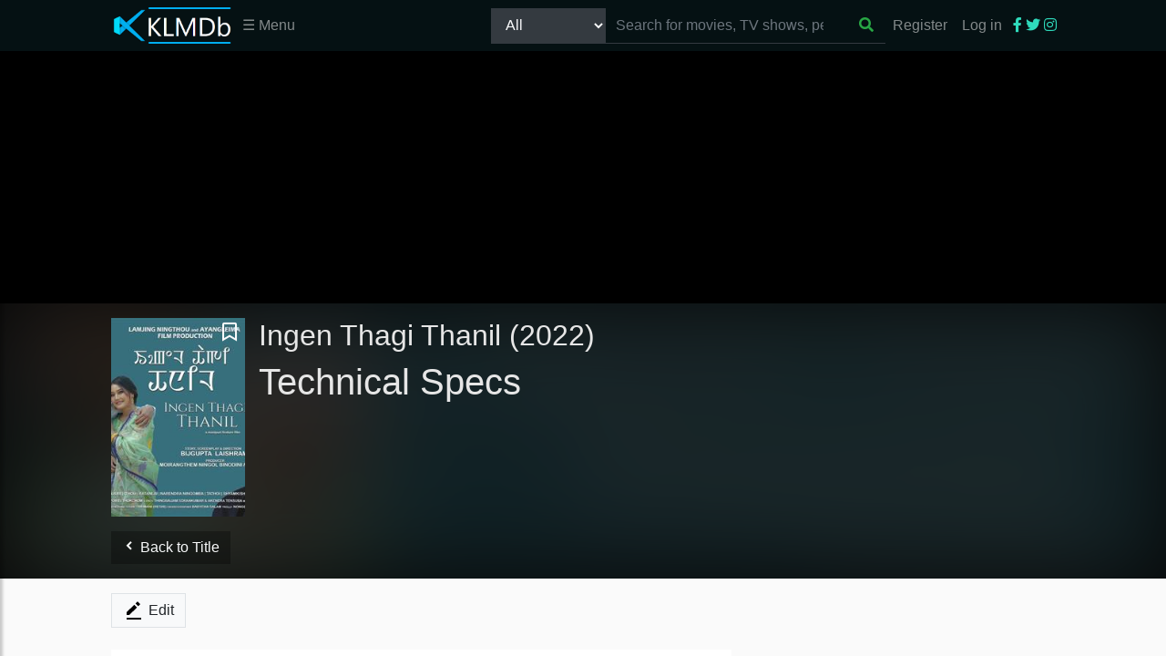

--- FILE ---
content_type: text/html; charset=utf-8
request_url: https://klmdb.com/title/0001161/technical-specs
body_size: 11101
content:
<!DOCTYPE html>
<html lang="en">
<head>
    <meta charset="utf-8" />
    <meta name="viewport" content="width=device-width, initial-scale=1.0">
    <meta name="theme-color" content="#051113" />
    <title>Ingen Thagi Thanil (2022) - Technical Specs - KLMDb</title>
    <meta name="description" content="See technical specifications like sound, aspect ratio, camera, frame rate etc for Ingen Thagi Thanil (2022)">
    <meta name="keywords" content="Upcoming Movies, New TV Shows, Latest Releases, Top Rated Films, Weekly Trending Films, Theartre Plays, Couryard Plays, Box Office Hits, Award Winning Movies, Popular Actors, Cult TV Shows, Streaming Releases, Film Festival Winners, Most-Watched Documentary, Superhero Movies, New Movie Trailers, Top TV Show Trailers, Classic Film Reruns, Popular Mini-Series, Movie Soundtracks, TV Show Soundtracks, Celebrities News, Film Industry Updates, TV Show Spoilers, Behind the Scenes, Fan Theories, Box Set Releases. ">
    <meta property="og:type" content="website" />
    <meta property="og:url" content="https://klmdb.com/title/0001161/technical-specs" />
    <meta property="og:site_name" content="KLMDb" />
    <meta property="og:image" content="https://klmdb.com/assets/img/logo.png" />
    <meta property="twitter:site" content="@KLMDb" />
    <meta property="twitter:title" content="Ingen Thagi Thanil (2022) - Technical Specs - KLMDb" />
    <meta property="twitter:description" content="See technical specifications like sound, aspect ratio, camera, frame rate etc for Ingen Thagi Thanil (2022)" />
    <meta property="twitter:card" content="summary_large_image" />
    <meta property="twitter:image" content="https://klmdb.com/assets/img/logo.png" />
    <meta property="og:image:height" content="1500" />
    <meta property="og:image:width" content="1000" />
    <link href="/Content/themes/base/jquery-ui.min.css" rel="stylesheet" />
    <link href="/css?v=_2giNE71mY7EASQYyF5SkOfLFnZxpkD40yEnjccIhHE1" rel="stylesheet"/>

    <link href="/assets/plugins/boxicons-2.1.4/css/boxicons.min.css" rel="stylesheet" />
    <link href="/assets/plugins/fontawesome/css/all.min.css" rel="stylesheet" />
    <link href="/assets/plugins/toast/dist/toast.min.css" rel="stylesheet" />
    <link href="/assets/sidenav/sidenav-overlay.css" rel="stylesheet" />
    <link href="/assets/plugins/malihu-custom-scrollbar/jquery.mCustomScrollbar.min.css" rel="stylesheet" />
    <link href="/assets/fancybox-v4/fancybox.css" rel="stylesheet" />
    <link rel="canonical" href="https://klmdb.com/title/0001161/technical-specs" />
    
    

    
    
    <!-- Global site tag (gtag.js) - Google Analytics -->
    <script async src="https://www.googletagmanager.com/gtag/js?id=UA-177339421-1"></script>
    <script>
    window.dataLayer = window.dataLayer || [];
    function gtag(){dataLayer.push(arguments);}
    gtag('js', new Date());

    gtag('config', 'UA-177339421-1');
    </script>

    <script src="/bundles/modernizr?v=inCVuEFe6J4Q07A0AcRsbJic_UE5MwpRMNGcOtk94TE1"></script>

</head>
<body>
    <!--ajax loader-->
    <div class="loader" id="ajaxloader" style="display: none;">
        <div class="spinner-border loader-center text-success" role="status">
            <span class="sr-only">Loading...</span>
        </div>
    </div>
    <!-- LoginModal -->
    <div class="modal fade" id="loginModal" data-bs-backdrop="static" data-bs-keyboard="false" tabindex="-1" aria-labelledby="loginBackdropLabel" aria-hidden="true">
        <div class="modal-dialog modal-dialog-centered bg-transparent">
            <div class="modal-content bg-transparent border-0 rounded-0">

                <div class="modal-body bg-black text-light">
                    <h5 class="modal-title" id="loginBackdropLabel">Please sign in first</h5>
                </div>
                <div class="modal-footer  bg-black text-light border-0 rounded-0">
                    <button type="button" class="btn btn-secondary rounded-0" data-bs-dismiss="modal" data-dismiss="modal">Close</button>
                    <button type="button" class="btn btn-dark rounded-0 sign__in" onclick="">Understood</button>
                </div>
            </div>
        </div>
    </div>
    <!--end of ajax loader-->
    <div class="wrapper">
        <!-- Sidebar -->
        <nav id="sidebar" style="padding-top: 60px">
            <div id="dismiss">
                <i class="fa fa-arrow-left"></i>
            </div>
            <div class="sidebar-header p-4">
                <h3></h3>
            </div>
            <ul class="list-unstyled components">
                <li>
                    <a href="#movieSubmenu" data-toggle="collapse" aria-expanded="false" class="dropdown-toggle"><i class="fa fa-film text-muted"></i> Movies</a>
                    <ul class="collapse list-unstyled" id="movieSubmenu">
                        
                        <li><a class="nav-link" href="/trailers">Trailers</a></li>
                        <li><a class="nav-link" href="/genres">Genres</a></li>
                        <li><a class="nav-link" href="/new-releases">New Releases</a></li>
                        <li><a class="nav-link" href="/trending">Trending Now</a></li>
                    </ul>
                </li>
                
                <li>
                    <a href="/contributor"><i class="fa fa-plus-circle text-muted"></i> Contributor</a>
                </li>
                <li>
                    <a href="/about"><i class="fa fa-info text-muted"></i> About</a>
                </li>
                <li>
                    <a href="/guide"><i class="fa fa-question-circle text-muted"></i> Help</a>
                </li>
                <li>
                    <a href="/contact"><i class="fa fa-address-card text-muted"></i> Contact</a>
                </li>
            </ul>

            <ul class="list-unstyled CTAs"></ul>
        </nav>
        <!-- End of Sidebar -->
        <!-- Page Content -->
        <div id="content">
            <div class="navbar navbar-bg navbar-dark fixed-top shadow">
                <div class="container-fluid offset-xl-1 col-xl-10 p-0">
                    <div>
                        <button type="button" id="sidebarCollapse" class="btn btn-dark d-md-none mr-3 align-top">
                            <i class="fa fa-align-justify"></i>
                        </button>
                        
                        
                        <a href="/"><img src="/assets/img/KLMDb-Logo.png" alt="logo" style="height: 40px" /></a>
                    </div>
                    <div class="d-md-none float-right navbar-expand">
                        <div class="d-inline-block">
                                <ul class="navbar-nav">
        <li class="nav-item"><a class="nav-link" href="/Account/Login">Log in</a></li>
    </ul>

                        </div>
                        <span class="btn text-primary d-inline-block" data-toggle="collapse" data-target="#searchbar" aria-controls="searchbar" aria-expanded="false" aria-label="Toggle searchbar">
                            <i class="fa fa-search"></i>
                        </span>
                    </div>
                    <nav class="navbar-expand-md d-none d-md-block">
                        <ul class="navbar-nav">
                            <li class="nav-item dropdown position-static">
                                <a class="nav-link" href="#" data-toggle="dropdown">☰ Menu</a>
                                <div class="dropdown-menu bg-darkgrey w-100 border-0 shadow" style="min-width: unset; border-radius: 0">
                                    <div class="container-fluid">
                                        <div class="row w-100">
                                            <div class="col-md-3">
                                                <span class="font-weight-bold text-uppercase">MOVIES</span>
                                                <ul class="nav flex-column">
                                                    
                                                    <li class="nav-item"><a class="nav-link" href="/trailers">Trailers</a></li>
                                                    <li class="nav-item"><a class="nav-link" href="/genres">Genres</a></li>
                                                    <li class="nav-item"><a class="nav-link" href="/new-releases">New Releases</a></li>
                                                    <li class="nav-item"><a class="nav-link" href="/trending">Trending Now</a></li>
                                                </ul>
                                            </div>
                                            
                                            <div class="col-md-3">
                                                <span class="font-weight-bold text-uppercase">List</span>
                                                <ul class="nav flex-column">
                                                    <li class="nav-item"><a class="nav-link" href="/lists">All Lists</a></li>
                                                    <li class="nav-item"><a class="nav-link" href="/list/trending">Trending Lists</a></li>
                                                </ul>
                                            </div>
                                            <div class="col-md-3">
                                                <span class="font-weight-bold text-uppercase">MORE</span>
                                                <ul class="nav flex-column">
                                                    <li class="nav-item"><a class="nav-link" href="/about">About</a></li>
                                                    <li class="nav-item"><a class="nav-link" href="/guide">Help</a></li>
                                                    <li class="nav-item"><a class="nav-link" href="/contact">Contact</a></li>
                                                    <li class="nav-item"><a class="nav-link" href="/contributor">Contributor</a></li>
                                                </ul>
                                            </div>
                                        </div>
                                    </div>
                                </div>
                            </li>
                        </ul>
                    </nav>
                    <div class="navbar-expand-md ml-auto col-md-5 p-0">
                        <div class="navbar-collapse collapse w-100" id="searchbar">

<form action="/search" id="formsearch" method="get" style="width: 100%;">                                <div class="input-group border-bottom border-dark">
                                    <div class="input-group-prepend">
                                        <select class="form-control bg-dark text-light border-0" id="s" name="s"><option value="all">All</option>
<option value="titles">Titles</option>
<option value="celebrities">Celebrities</option>
<option value="companies">Companies</option>
<option value="events">Events</option>
</select>
                                    </div>
                                    <input type="search" name="d" id="appsearchbox" autocomplete="off" placeholder="Search for movies, TV shows, people..." required aria-describedby="button-addon3" class="form-control bg-transparent border-0" style="box-shadow: none; color: #ced4da" oninvalid="setCustomValidity('Please write something to search')" oninput="setCustomValidity('')" minlength="3">
                                    <div class="input-group-append border-0">
                                        <button id="button-search" type="submit" class="btn text-success"><i class="fa fa-search"></i></button>
                                    </div>
                                </div>
</form>                        </div>
                    </div>
                    <div class="d-none d-md-block">
                        <nav class="navbar-expand-md">
                            <div class="d-inline-block">
                                    <ul class="navbar-nav navbar-right">
        
        <li class="nav-item"><a class="nav-link" href="/Account/Register" id="registerLink">Register</a></li>
        <li class="nav-item"><a class="nav-link" href="/Account/Login" id="loginLink">Log in</a></li>
    </ul>

                            </div>
                            <div class="dark-link d-inline-block" style="font-size: 1rem">
                                <a href="https://facebook.com/klmdb2020" target="_blank" rel="noopener"><i class="fab fa-facebook-f"></i></a>
                                <a href="https://twitter.com/klm_db" target="_blank" rel="noopener"><i class="fab fa-twitter"></i></a>
                                <a href="https://instagram.com/klm_db" target="_blank" rel="noopener"><i class="fab fa-instagram"></i></a>
                            </div>
                        </nav>
                    </div>
                </div>

            </div>

            <div class="bg-light">
                <div class="body-content" style="padding-top: 55px">
                    <div class="row clearfix"></div>
                    

<section class="row" style="background-color: #000000">
    <div class="container text-center w-100">
        <!-- top_banner_ads -->
	<ins class="adsbygoogle"
     		style="display:block;width:100%;clear:both"
     		data-ad-client="ca-pub-6450134526413006"
     		data-ad-slot="4678125734"
     		data-ad-format="auto"
     		data-full-width-responsive="true"></ins>
	<script>
     		(adsbygoogle = window.adsbygoogle || []).push({});
	</script>
    </div>
</section>

<div id="main">
    
    <div class="row bg-darkgrey position-relative overflow-hidden">
        <div class="position-absolute h-100 w-100 bg-img-blur-50" style="background-image: url(/images/movies/IN/2022/0001161/cover/657CB56D-2170-4B46-B1E4-174B8987E411_default_182x268.jpg);"></div>
        <div class="position-absolute h-100 w-100 bg-dimmer-70"></div>
        <div class="offset-xl-1 col-xl-10">
            <div class="main-content py-3">
                <div class="row">
                    <div class="col-5 col-md-2">
                        <div class="row text-center">
                            <div class="col-sm-12">
                                <div class="overlay-cover-image w-100">
                                    <img class="img-fluid w-100 lazy-image" src="/images/movies/IN/2022/0001161/cover/657CB56D-2170-4B46-B1E4-174B8987E411_thumbnail_67x98.jpg" data-src="/images/movies/IN/2022/0001161/cover/657CB56D-2170-4B46-B1E4-174B8987E411_default_182x268.jpg" alt="Ingen Thagi Thanil (2022)" />
                                    <a href="/title/0001161">
                                        <div class="overlay-full"></div>
                                    </a>
                                    <div class="position-absolute top-right-corner">
                                        <div type="button" class="btn btn-outline-light p-1 border-0 text-center sign__in" data-id="0001161"><i class="bx bx-bookmark bx-sm"></i></div>
                                    </div>
                                </div>
                            </div>
                        </div>

                    </div>
                    <div class="col-7 col-md-7 pl-0">
                        <h2>
                            Ingen Thagi Thanil
                            (2022)
                        </h2>
                        <h1>Technical Specs</h1>
                    </div>
                </div>
            </div>
            <div class="mb-3">
                <a href="/title/0001161" class="btn btn-outline-light bg-darken border-0"><i class="bx bxs-chevron-left"></i> Back to Title</a>
            </div>
        </div>
    </div>


    <div class="row my-3">
        <div class="offset-xl-1 col-xl-10">
            <div class="row">
                <div class="col-12 col-md-8">
                    



<button class="btn btn-light border border rounded-0 mb-4 signin__req" type="button" data-signin="False" data-redirecturl="/contributor/edit-tech-spec/0001161">
    <svg xmlns="http://www.w3.org/2000/svg" width="24" height="24" viewBox="0 0 24 24" style="fill: rgba(0, 0, 0, 1);transform: ;msFilter:;"><path d="m16 2.012 3 3L16.713 7.3l-3-3zM4 14v3h3l8.299-8.287-3-3zm0 6h16v2H4z"></path></svg>
    Edit
</button>

    <div class="card rounded-0 border-0 mb-3">
        <div class="card-body">
            <div class="d-md-flex">
                <div class="mr-3">
                    <div>
                        <svg xmlns="http://www.w3.org/2000/svg" width="24" height="24" viewBox="0 0 24 24" style="fill: rgba(0, 0, 0, 1);transform: ;msFilter:;"><path d="M7 6v12l10-6z"></path></svg>
                    </div>
                </div>
                <div class="flex-fill border-left pl-3 mb-3 mb-md-0">
                    <h6>Runtime</h6>
                    1 hr 40 min
                </div>
                <div class="text-secondary">
                    Casting: -- | Cinematic: -- | Credits: --
                </div>
            </div>
        </div>
    </div>
    <div class="card rounded-0 border-0 mb-3">
        <div class="card-body">
            <div class="d-md-flex">
                <div class="mr-3">
                    <div>
                        <svg xmlns="http://www.w3.org/2000/svg" width="24" height="24" viewBox="0 0 24 24" style="fill: rgba(0, 0, 0, 1);transform: ;msFilter:;"><path d="M17.68 5.47H22V8h-4.32zM17.68 8.98H22v2.53h-4.32zM17.68 12.49H22v2.53h-4.32zM2 16h4.32v2.53H2zM7.22 16h4.32v2.53H7.22zM12.45 16h4.32v2.53h-4.32zM17.68 16H22v2.53h-4.32zM12.45 12.49h4.32v2.53h-4.32zM7.22 12.49h4.32v2.53H7.22zM7.22 8.98h4.32v2.53H7.22z"></path></svg>
                    </div>
                </div>
                <div class="flex-fill border-left pl-3 mb-3 mb-md-0">
                    <h6>Sound Details</h6>
                    
                        <button class="btn btn-light border border rounded-0 signin__req" type="button" data-signin="False" data-redirecturl="/contributor/edit-tech-spec/0001161">
                            <svg xmlns="http://www.w3.org/2000/svg" width="24" height="24" viewBox="0 0 24 24" style="fill: rgba(0, 0, 0, 1);transform: ;msFilter:;"><path d="m16 2.012 3 3L16.713 7.3l-3-3zM4 14v3h3l8.299-8.287-3-3zm0 6h16v2H4z"></path></svg>
                            Edit
                        </button>
                </div>
            </div>
        </div>
    </div>
    <div class="card rounded-0 border-0 mb-3">
        <div class="card-body">
            <div class="d-md-flex">
                <div class="mr-3">
                    <div>
                        <svg xmlns="http://www.w3.org/2000/svg" width="24" height="24" viewBox="0 0 24 24" style="fill: rgba(0, 0, 0, 1);transform: ;msFilter:;"><path d="M7.08 11.25A4.84 4.84 0 0 1 8 9.05L4.43 5.49A9.88 9.88 0 0 0 2 11.25zM9.05 8a4.84 4.84 0 0 1 2.2-.91V2a9.88 9.88 0 0 0-5.76 2.43zm3.7-6v5A4.84 4.84 0 0 1 15 8l3.56-3.56A9.88 9.88 0 0 0 12.75 2zM8 15a4.84 4.84 0 0 1-.91-2.2H2a9.88 9.88 0 0 0 2.39 5.76zm3.25 1.92a4.84 4.84 0 0 1-2.2-.92l-3.56 3.57A9.88 9.88 0 0 0 11.25 22zM16 9.05a4.84 4.84 0 0 1 .91 2.2h5a9.88 9.88 0 0 0-2.39-5.76zM15 16a4.84 4.84 0 0 1-2.2.91v5a9.88 9.88 0 0 0 5.76-2.39zm1.92-3.25A4.84 4.84 0 0 1 16 15l3.56 3.56A9.88 9.88 0 0 0 22 12.75z"></path></svg>
                    </div>
                </div>
                <div class="flex-fill border-left pl-3 mb-3 mb-md-0">
                    <h6>Color Info</h6>
                    Color
                </div>
            </div>
        </div>
    </div>
    <div class="card rounded-0 border-0 mb-3">
        <div class="card-body">
            <div class="d-md-flex">
                <div class="mr-3">
                    <div>
                        <svg xmlns="http://www.w3.org/2000/svg" width="24" height="24" viewBox="0 0 24 24" style="fill: rgba(0, 0, 0, 1);transform: ;msFilter:;"><path d="M20 3H4c-1.103 0-2 .897-2 2v14c0 1.103.897 2 2 2h16c1.103 0 2-.897 2-2V5c0-1.103-.897-2-2-2zM4 19V5h16l.001 14H4z"></path></svg>
                    </div>
                </div>
                <div class="flex-fill border-left pl-3 mb-3 mb-md-0">
                    <h6>Aspect Ratio</h6>
                    
                        <button class="btn btn-light border border rounded-0 signin__req" type="button" data-signin="False" data-redirecturl="/contributor/edit-tech-spec/0001161">
                            <svg xmlns="http://www.w3.org/2000/svg" width="24" height="24" viewBox="0 0 24 24" style="fill: rgba(0, 0, 0, 1);transform: ;msFilter:;"><path d="m16 2.012 3 3L16.713 7.3l-3-3zM4 14v3h3l8.299-8.287-3-3zm0 6h16v2H4z"></path></svg>
                            Edit
                        </button>
                </div>
            </div>
        </div>
    </div>
    <div class="card rounded-0 border-0 mb-3">
        <div class="card-body">
            <div class="d-md-flex">
                <div class="mr-3">
                    <div>
                        <svg xmlns="http://www.w3.org/2000/svg" width="24" height="24" viewBox="0 0 24 24" style="fill: rgba(0, 0, 0, 1);transform: ;msFilter:;"><path d="M18 11c0-.959-.68-1.761-1.581-1.954C16.779 8.445 17 7.75 17 7c0-2.206-1.794-4-4-4-1.517 0-2.821.857-3.5 2.104C8.821 3.857 7.517 3 6 3 3.794 3 2 4.794 2 7c0 .902.312 1.727.817 2.396A1.994 1.994 0 0 0 2 11v8c0 1.103.897 2 2 2h12c1.103 0 2-.897 2-2v-2.638l4 2v-7l-4 2V11zm-5-6c1.103 0 2 .897 2 2s-.897 2-2 2-2-.897-2-2 .897-2 2-2zM6 5c1.103 0 2 .897 2 2s-.897 2-2 2-2-.897-2-2 .897-2 2-2zM4 19v-8h12l.002 8H4z"></path></svg>
                    </div>
                </div>
                <div class="flex-fill border-left pl-3 mb-3 mb-md-0">
                    <h6>Camera Details</h6>
                    
                        <button class="btn btn-light border border rounded-0 signin__req" type="button" data-signin="False" data-redirecturl="/contributor/edit-tech-spec/0001161">
                            <svg xmlns="http://www.w3.org/2000/svg" width="24" height="24" viewBox="0 0 24 24" style="fill: rgba(0, 0, 0, 1);transform: ;msFilter:;"><path d="m16 2.012 3 3L16.713 7.3l-3-3zM4 14v3h3l8.299-8.287-3-3zm0 6h16v2H4z"></path></svg>
                            Edit
                        </button>
                </div>
            </div>
        </div>
    </div>
    <div class="card rounded-0 border-0 mb-3">
        <div class="card-body">
            <div class="d-md-flex">
                <div class="mr-3">
                    <div>
                        <svg xmlns="http://www.w3.org/2000/svg" width="24" height="24" viewBox="0 0 24 24" style="fill: rgba(0, 0, 0, 1);transform: ;msFilter:;"><path d="M19 2H9c-1.103 0-2 .897-2 2v6H5c-1.103 0-2 .897-2 2v9a1 1 0 0 0 1 1h16a1 1 0 0 0 1-1V4c0-1.103-.897-2-2-2zM5 12h6v8H5v-8zm14 8h-6v-8c0-1.103-.897-2-2-2H9V4h10v16z"></path><path d="M11 6h2v2h-2zm4 0h2v2h-2zm0 4.031h2V12h-2zM15 14h2v2h-2zm-8 .001h2v2H7z"></path></svg>
                    </div>
                </div>
                <div class="flex-fill border-left pl-3 mb-3 mb-md-0">
                    <h6>Laboratory</h6>
                    
                        <button class="btn btn-light border border rounded-0 signin__req" type="button" data-signin="False" data-redirecturl="/contributor/edit-tech-spec/0001161">
                            <svg xmlns="http://www.w3.org/2000/svg" width="24" height="24" viewBox="0 0 24 24" style="fill: rgba(0, 0, 0, 1);transform: ;msFilter:;"><path d="m16 2.012 3 3L16.713 7.3l-3-3zM4 14v3h3l8.299-8.287-3-3zm0 6h16v2H4z"></path></svg>
                            Edit
                        </button>
                </div>
            </div>
        </div>
    </div>
    <div class="card rounded-0 border-0 mb-3">
        <div class="card-body">
            <div class="d-md-flex">
                <div class="mr-3">
                    <div>
                        <svg xmlns="http://www.w3.org/2000/svg" width="24" height="24" viewBox="0 0 24 24" style="fill: rgba(0, 0, 0, 1);transform: ;msFilter:;"><path d="M13.4 2.096a10.08 10.08 0 0 0-8.937 3.331A10.054 10.054 0 0 0 2.096 13.4c.53 3.894 3.458 7.207 7.285 8.246a9.982 9.982 0 0 0 2.618.354l.142-.001a3.001 3.001 0 0 0 2.516-1.426 2.989 2.989 0 0 0 .153-2.879l-.199-.416a1.919 1.919 0 0 1 .094-1.912 2.004 2.004 0 0 1 2.576-.755l.412.197c.412.198.85.299 1.301.299A3.022 3.022 0 0 0 22 12.14a9.935 9.935 0 0 0-.353-2.76c-1.04-3.826-4.353-6.754-8.247-7.284zm5.158 10.909-.412-.197c-1.828-.878-4.07-.198-5.135 1.494-.738 1.176-.813 2.576-.204 3.842l.199.416a.983.983 0 0 1-.051.961.992.992 0 0 1-.844.479h-.112a8.061 8.061 0 0 1-2.095-.283c-3.063-.831-5.403-3.479-5.826-6.586-.321-2.355.352-4.623 1.893-6.389a8.002 8.002 0 0 1 7.16-2.664c3.107.423 5.755 2.764 6.586 5.826.198.73.293 1.474.282 2.207-.012.807-.845 1.183-1.441.894z"></path><circle cx="7.5" cy="14.5" r="1.5"></circle><circle cx="7.5" cy="10.5" r="1.5"></circle><circle cx="10.5" cy="7.5" r="1.5"></circle><circle cx="14.5" cy="7.5" r="1.5"></circle></svg>
                    </div>
                </div>
                <div class="flex-fill border-left pl-3 mb-3 mb-md-0">
                    <h6>Cinematographic Process</h6>
                    
                        <button class="btn btn-light border border rounded-0 signin__req" type="button" data-signin="False" data-redirecturl="/contributor/edit-tech-spec/0001161">
                            <svg xmlns="http://www.w3.org/2000/svg" width="24" height="24" viewBox="0 0 24 24" style="fill: rgba(0, 0, 0, 1);transform: ;msFilter:;"><path d="m16 2.012 3 3L16.713 7.3l-3-3zM4 14v3h3l8.299-8.287-3-3zm0 6h16v2H4z"></path></svg>
                            Edit
                        </button>
                </div>
            </div>
        </div>
    </div>
    <div class="card rounded-0 border-0 mb-3">
        <div class="card-body">
            <div class="d-md-flex">
                <div class="mr-3">
                    <div>
                        <svg xmlns="http://www.w3.org/2000/svg" width="24" height="24" viewBox="0 0 24 24" style="fill: rgba(0, 0, 0, 1);transform: ;msFilter:;"><path d="M12 2a10 10 0 1 0 10 10A10 10 0 0 0 12 2zm0 18a8 8 0 1 1 8-8 8 8 0 0 1-8 8z"></path><path d="M12 8a4 4 0 1 0 4 4 4 4 0 0 0-4-4zm0 6a2 2 0 1 1 2-2 2 2 0 0 1-2 2z"></path></svg>
                    </div>
                </div>
                <div class="flex-fill border-left pl-3 mb-3 mb-md-0">
                    <h6>Printed Format</h6>
                    
                        <button class="btn btn-light border border rounded-0 signin__req" type="button" data-signin="False" data-redirecturl="/contributor/edit-tech-spec/0001161">
                            <svg xmlns="http://www.w3.org/2000/svg" width="24" height="24" viewBox="0 0 24 24" style="fill: rgba(0, 0, 0, 1);transform: ;msFilter:;"><path d="m16 2.012 3 3L16.713 7.3l-3-3zM4 14v3h3l8.299-8.287-3-3zm0 6h16v2H4z"></path></svg>
                            Edit
                        </button>
                </div>
            </div>
        </div>
    </div>
    <div class="card rounded-0 border-0 mb-3">
        <div class="card-body">
            <div class="d-md-flex">
                <div class="mr-3">
                    <div>
                        <svg xmlns="http://www.w3.org/2000/svg" width="24" height="24" viewBox="0 0 24 24" style="fill: rgba(0, 0, 0, 1);transform: ;msFilter:;"><path d="M19 4v1h-2V3H7v2H5V3H3v18h2v-2h2v2h10v-2h2v2h2V3h-2v1zM5 7h2v2H5V7zm0 4h2v2H5v-2zm0 6v-2h2v2H5zm12 0v-2h2v2h-2zm2-4h-2v-2h2v2zm-2-4V7h2v2h-2z"></path></svg>
                    </div>
                </div>
                <div class="flex-fill border-left pl-3 mb-3 mb-md-0">
                    <h6>Frame Rate</h6>
                    
                        <button class="btn btn-light border border rounded-0 signin__req" type="button" data-signin="False" data-redirecturl="/contributor/edit-tech-spec/0001161">
                            <svg xmlns="http://www.w3.org/2000/svg" width="24" height="24" viewBox="0 0 24 24" style="fill: rgba(0, 0, 0, 1);transform: ;msFilter:;"><path d="m16 2.012 3 3L16.713 7.3l-3-3zM4 14v3h3l8.299-8.287-3-3zm0 6h16v2H4z"></path></svg>
                            Edit
                        </button>
                </div>
            </div>
        </div>
    </div>



                </div>
                <div class="col-12 col-md-4">
                    <div class="row col-12 w-100">
                        <!-- side_space_ads -->
                        <ins class="adsbygoogle"
                                style="display:block;width:100%;clear:both"
                                data-ad-client="ca-pub-6450134526413006"
                                data-ad-slot="2476657741"
                                data-ad-format="auto"
                                data-full-width-responsive="true"></ins>
                        <script>
                                (adsbygoogle = window.adsbygoogle || []).push({});
                        </script>
                    </div>
                    <div class="w-100 my-3">
                        <!-- amazon aff -->
                        <!-- <a href="https://www.amazon.in/tryprime?tag=klmdb-21" target="_blank">
                             <img loading="lazy" class="w-100" src="https://klmdb.com/assets/amazon-aff/Prime-Bounty_Creatives_Latest/IN-PRIME-640x290.jpg" />
                        </a>
			<a target="_blank" href="https://www.amazon.in/gp/search?ie=UTF8&tag=klmdb-21&linkCode=ur2&linkId=6ddc9972f7c5346e9d03b30bb9a415e2&camp=3638&creative=24630&index=hpc&keywords=lakme">
				<img loading="lazy" class="w-100" src="https://m.media-amazon.com/images/G/31/img24/Beauty/Mayart/BIF/Lakme_Sunscreen._CB557843857_.jpg" />
			</a> -->
                    </div>

                    <div class="border my-3 p-3">
                        <p>Share this page</p>
                        <a class="btn btn-outline-dark rounded-0 mb-3" href="https://api.whatsapp.com/send?text=https://klmdb.com/title/0001161/technical-specs" target="_blank" rel="noopener"><i class="fab fa-whatsapp"></i> WhatsApp</a>
                        <a class="btn btn-outline-dark rounded-0 mb-3" href="https://www.facebook.com/sharer/sharer.php?u=https%3a%2f%2fklmdb.com%2ftitle%2f0001161%2ftechnical-specs" target="_blank" rel="noopener"><i class="fab fa-facebook-f"></i> Facebook</a>
                        <a class="btn btn-outline-dark rounded-0 mb-3" href="https://twitter.com/intent/tweet?text=https%3a%2f%2fklmdb.com%2ftitle%2f0001161%2ftechnical-specs" target="_blank" rel="noopener"><i class="fab fa-twitter"></i> Twitter</a>
                    </div>
                    
    



		    <div class="my-4 border p-3">
                        <h4>Suggestion for the content</h4>
                        <p>We value your insights! <b>Share your suggestions</b> for webpage enhancements or content you'd like to see. Your feedback is crucial for our continuous improvement.</p>
                        <a href="mailto:Support@klmdb.com" class="btn btn-primary rounded-0">Suggest</a>
                    </div>
                    <div class="my-4 border p-3">
                        <h4>Will you Support Us</h4>
                        <p>Dear visitors, if you find our website valuable, we kindly request your support through a donation. Our ongoing efforts to maintain the server have faced challenges due to the recent riots and conflicts in Manipur. Despite these hardships, we are dedicated to preserving a comprehensive database, spanning from the 1950s to the present digital era. Our goal is to promote movies, artists, shows, and various other aspects of culture and cinema in India's North East.
                        </p><p>
Your generous contribution would mean a lot to us and would greatly assist in sustaining and improving our services.</p>
                        Click on the button or <a href="https://rzp.io/rzp/k4Q1fpr">Payment Page</a>
                        <form><script src="https://checkout.razorpay.com/v1/payment-button.js" data-payment_button_id="pl_Q7hocGk6s4pUbd" async> </script> </form>
                        
    
    
    
			            
            <!--<a 
style="background-origin: content-box;
    background-position: center center;
    background-repeat: no-repeat;
    background-size: contain;
    border: 0px;
    border-radius: 4px;
    box-shadow: rgba(60, 64, 67, 0.3) 0px 1px 1px 0px, rgba(60, 64, 67, 0.15) 0px 1px 3px 1px;
    cursor: pointer;
    height: 40px;
    min-height: 40px;
    padding: 12px 24px 10px;
    width: 240px;
    background-image: url(https://www.gstatic.com/instantbuy/svg/dark/donate/en.svg); min-width: 180px; padding: 9px 24px; outline: 1px solid #757575;
    box-shadow: none; 
    border-radius: 4px;
    overflow: hidden;
    background-color: #000;" href="upi://pay?pa=8014264528@okbizaxis&amp;pn=KLOUD MOVIE DATABASE&amp;cu=INR" class="btn btn-black"></a>-->
                    </div>
                </div>
            </div>

        </div>
    </div>

    
    <div class="row my-3">
        <div class="offset-xl-1 col-xl-10">
            <hr />
            <div class="d-md-flex">
                <div class="mb-4">
                    <p>Need to edit or update this content?</p>
                    <button class="btn btn-light border border rounded-0 signin__req" type="button" data-signin="False" data-redirecturl="/contributor/edit-tech-spec/0001161">
                        <svg xmlns="http://www.w3.org/2000/svg" width="24" height="24" viewBox="0 0 24 24" style="fill: rgba(0, 0, 0, 1);transform: ;msFilter:;"><path d="m16 2.012 3 3L16.713 7.3l-3-3zM4 14v3h3l8.299-8.287-3-3zm0 6h16v2H4z"></path></svg>
                        Edit
                    </button>
                </div>
            </div>
        </div>
    </div>


<section class="row">
    <div class="container text-center w-100">
        <!-- bottom_banner_ads -->
	<ins class="adsbygoogle"
     		style="display:block"
     		data-ad-client="ca-pub-6450134526413006"
     		data-ad-slot="4369869048"
     		data-ad-format="auto"
     		data-full-width-responsive="true"></ins>
	<script>
     		(adsbygoogle = window.adsbygoogle || []).push({});
	</script>
    </div>
</section>


    <!--<div class="text-center">
	<a href="http://amazon.in/music/prime?tag=klmdb-21" target="_blank">
	     <img loading="lazy" target="_blank" class="img-fluid" src="https://klmdb.com/assets/amazon-aff/Amazon_Prime_Music_Assets/Set 1 - Ad-Free Music, Podcasts/Ad-Free_728x90.jpg" />
	</a>
    </div>-->
</div>


                    <div class="row clearfix"></div>
                </div>
            </div>

            <!-- footer -->
            <footer class="footer">
                <div class="bg-darkgrey text-center" style="min-height:50px; font-size:2em">
                    <div class="bg-dim-dark" style="vertical-align: middle; padding: 5px">
                        <a class="text-light mx-2" href="/subscription"><i class="fa fa-envelope"></i></a>
                        <a class="text-light mx-2" href="https://facebook.com/klmdb2020" target="_blank" rel="noopener"><i class="fab fa-facebook-f"></i></a>
                        <a class="text-light mx-2" href="https://twitter.com/klm_db" target="_blank" rel="noopener"><i class="fab fa-twitter"></i></a>
                        <a class="text-light mx-2" href="https://instagram.com/klm_db" target="_blank" rel="noopener"><i class="fab fa-instagram"></i></a>
                    </div>
                </div>
                <div class="container-fluid offset-xl-1 col-xl-10">
                    <div class="row dark-link py-3">
                        <div class="col">
                            <div class="row">
                                <div class="col-sm-6 py-0 py-sm-3 pt-3">
                                    <a href="/">Home</a><br />
                                    
                                    <a href="/trailers">Trailers</a>
                                </div>
                                <div class="col-sm-6 py-0 py-sm-3">
                                    <a href="/about">About us</a><br />
                                    <a href="/guide">Help</a><br />
                                    <a href="/contact">Contact</a><br />
                                    <a href="/faqs">FAQs</a>
                                </div>
                            </div>
                        </div>
                        <div class="col">
                            <div class="row">
                                <div class="col-sm-6 py-0 py-sm-3 pt-3">
                                        <h6>Not a member yet?</h6>
<a class="btn btn-lg btn-success text-light" href="/Account/Register">Join our community</a>                                    <br />
                                    <a href="/donate" class="btn btn-outline-light mt-3">Support KLMDb with a Donation</a>
                                </div>
                                <div class="col-sm-6 py-3 border-right-0">
                                    <a href="/terms-of-use">Terms of Use</a><br />
                                    <a href="/privacy">Privacy Policy</a><br /><br />
                                    <div>
                                        &copy;
                                            <span>2020 -</span>
2026                                            <span> KLMDb</span>
                                    </div>
                                </div>
                            </div>
                        </div>
                    </div>
                </div>
            </footer>
            <!-- end of footer -->
        </div>

        <!-- Dark Overlay element -->
        <div class="overlay"></div>
    </div>

    <script src="/bundles/jquery?v=yrtgBHzBzBVlRqzNLyzvzTDw3epo5qeXgCkAGYvIIdA1"></script>

    <script src="/bundles/jqueryui?v=yqCVigxSu97_s_vulMWzX97PVmpAp1RUApV3df4vSeo1"></script>

    <script src="/Scripts/umd/popper.min.js"></script>
    <script src="/bundles/bootstrap?v=IiLGmKg_acmJ_EUyZ--j1CzIyMx1Ra_4VsQQ8cUgq2g1"></script>

    <script src="/assets/plugins/boxicons-2.1.4/dist/boxicons.js"></script>
    <script src="/bundles/scriptall?v=VWrYrqQr1ufiiI2hBoWAAfZkl06Zm3bvIlIzDnEbFFY1"></script>

    
    
    <script data-ad-client="ca-pub-6450134526413006" async src="https://pagead2.googlesyndication.com/pagead/js/adsbygoogle.js"></script>
        <script src="https://accounts.google.com/gsi/client" async defer></script>
        <div id="g_id_onload"
             data-client_id="131572974770-jo8ui94uhgdi2afe9lhkpj96jbkosp3a.apps.googleusercontent.com"
             data-login_uri="https://klmdb.com/Account/GoogleOneTapSignIn?returnUrl=%2ftitle%2f0001161%2ftechnical-specs"
             data-returnUrl="/title/0001161/technical-specs">
        </div>
        <div class="g_id_signin"
             data-type="standard"
             data-size="large"
             data-theme="outline"
             data-text="sign_in_with"
             data-shape="rectangular"
             data-logo_alignment="left">
        </div>

    <script type="text/javascript">
        $(function () {
            // jquery lazy image loading
            $('.lazy').lazy();
            $('.lazy-image').lazy();
        });
        $(document).ready(function () {
            $("#sidebar").mCustomScrollbar({
                theme: "minimal"
            });

            $('#dismiss, .overlay').on('click', function () {
                $('#sidebar').removeClass('active');
                $('.overlay').removeClass('active');
            });

            $('#sidebarCollapse').on('click', function () {
                $('#sidebar').addClass('active');
                $('.overlay').addClass('active');
                $('.collapse.in').toggleClass('in');
                $('a[aria-expanded=true]').attr('aria-expanded', 'false');
            });

            // hide searchbar
            $('.body-content').on('click', function () {
                $('#searchbar').removeClass('show');
            });
        });
    </script>
</body>
</html>


--- FILE ---
content_type: text/html; charset=utf-8
request_url: https://www.google.com/recaptcha/api2/aframe
body_size: 269
content:
<!DOCTYPE HTML><html><head><meta http-equiv="content-type" content="text/html; charset=UTF-8"></head><body><script nonce="jBNDJn3y7ZIEyu1TVVBdiw">/** Anti-fraud and anti-abuse applications only. See google.com/recaptcha */ try{var clients={'sodar':'https://pagead2.googlesyndication.com/pagead/sodar?'};window.addEventListener("message",function(a){try{if(a.source===window.parent){var b=JSON.parse(a.data);var c=clients[b['id']];if(c){var d=document.createElement('img');d.src=c+b['params']+'&rc='+(localStorage.getItem("rc::a")?sessionStorage.getItem("rc::b"):"");window.document.body.appendChild(d);sessionStorage.setItem("rc::e",parseInt(sessionStorage.getItem("rc::e")||0)+1);localStorage.setItem("rc::h",'1769032538405');}}}catch(b){}});window.parent.postMessage("_grecaptcha_ready", "*");}catch(b){}</script></body></html>